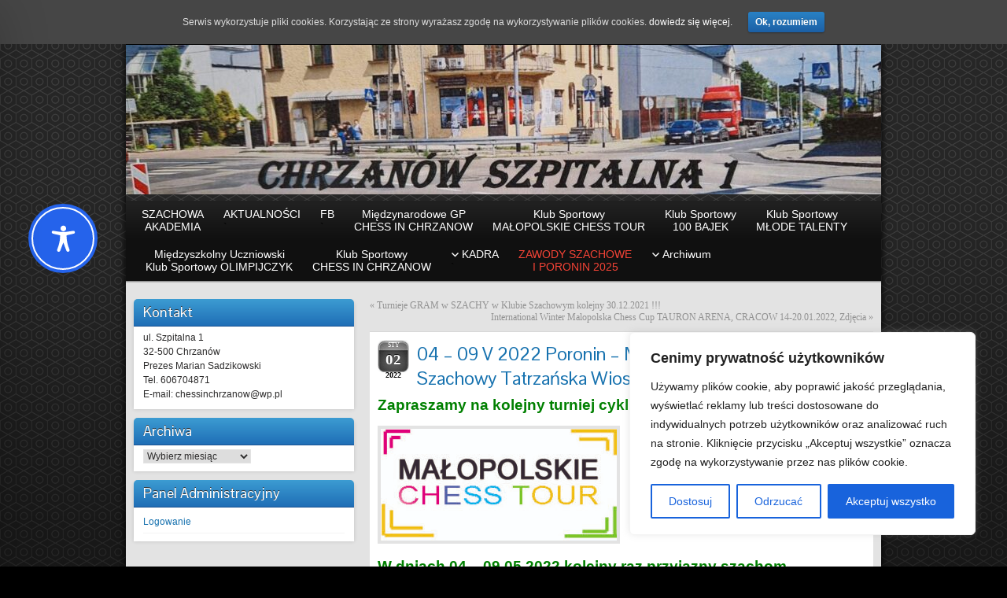

--- FILE ---
content_type: application/javascript
request_url: http://chinch.pl/wp-content/plugins/3dprint-lite/includes/ext/threejs/js/objects/Reflector.js?ver=2.1.3.8
body_size: 2182
content:
/**
 * @author Slayvin / http://slayvin.net
 */

THREEP3DL.Reflector = function ( geometry, options ) {

	THREEP3DL.Mesh.call( this, geometry );

	this.type = 'Reflector';

	var scope = this;

	options = options || {};

	var color = ( options.color !== undefined ) ? new THREEP3DL.Color( options.color ) : new THREEP3DL.Color( 0x7F7F7F );
	var textureWidth = options.textureWidth || 512;
	var textureHeight = options.textureHeight || 512;
	var clipBias = options.clipBias || 0;
	var shader = options.shader || THREEP3DL.Reflector.ReflectorShader;
	var recursion = options.recursion !== undefined ? options.recursion : 0;

	//

	var reflectorPlane = new THREEP3DL.Plane();
	var normal = new THREEP3DL.Vector3();
	var reflectorWorldPosition = new THREEP3DL.Vector3();
	var cameraWorldPosition = new THREEP3DL.Vector3();
	var rotationMatrix = new THREEP3DL.Matrix4();
	var lookAtPosition = new THREEP3DL.Vector3( 0, 0, - 1 );
	var clipPlane = new THREEP3DL.Vector4();
	var viewport = new THREEP3DL.Vector4();

	var view = new THREEP3DL.Vector3();
	var target = new THREEP3DL.Vector3();
	var q = new THREEP3DL.Vector4();

	var textureMatrix = new THREEP3DL.Matrix4();
	var virtualCamera = new THREEP3DL.PerspectiveCamera();

	var parameters = {
		minFilter: THREEP3DL.LinearFilter,
		magFilter: THREEP3DL.LinearFilter,
		format: THREEP3DL.RGBFormat,
		stencilBuffer: false
	};

	var renderTarget = new THREEP3DL.WebGLRenderTarget( textureWidth, textureHeight, parameters );

	if ( ! THREEP3DL.Math.isPowerOfTwo( textureWidth ) || ! THREEP3DL.Math.isPowerOfTwo( textureHeight ) ) {

		renderTarget.texture.generateMipmaps = false;

	}

	var material = new THREEP3DL.ShaderMaterial( {
		uniforms: THREEP3DL.UniformsUtils.clone( shader.uniforms ),
		fragmentShader: shader.fragmentShader,
		vertexShader: shader.vertexShader
	} );

	material.uniforms[ "tDiffuse" ].value = renderTarget.texture;
	material.uniforms[ "color" ].value = color;
	material.uniforms[ "textureMatrix" ].value = textureMatrix;

	this.material = material;

	this.onBeforeRender = function ( renderer, scene, camera ) {

		if ( 'recursion' in camera.userData ) {

			if ( camera.userData.recursion === recursion ) return;

			camera.userData.recursion ++;

		}

		reflectorWorldPosition.setFromMatrixPosition( scope.matrixWorld );
		cameraWorldPosition.setFromMatrixPosition( camera.matrixWorld );

		rotationMatrix.extractRotation( scope.matrixWorld );

		normal.set( 0, 0, 1 );
		normal.applyMatrix4( rotationMatrix );

		view.subVectors( reflectorWorldPosition, cameraWorldPosition );

		// Avoid rendering when reflector is facing away

		if ( view.dot( normal ) > 0 ) return;

		view.reflect( normal ).negate();
		view.add( reflectorWorldPosition );

		rotationMatrix.extractRotation( camera.matrixWorld );

		lookAtPosition.set( 0, 0, - 1 );
		lookAtPosition.applyMatrix4( rotationMatrix );
		lookAtPosition.add( cameraWorldPosition );

		target.subVectors( reflectorWorldPosition, lookAtPosition );
		target.reflect( normal ).negate();
		target.add( reflectorWorldPosition );

		virtualCamera.position.copy( view );
		virtualCamera.up.set( 0, 1, 0 );
		virtualCamera.up.applyMatrix4( rotationMatrix );
		virtualCamera.up.reflect( normal );
		virtualCamera.lookAt( target );

		virtualCamera.far = camera.far; // Used in WebGLBackground

		virtualCamera.updateMatrixWorld();
		virtualCamera.projectionMatrix.copy( camera.projectionMatrix );

		virtualCamera.userData.recursion = 0;

		// Update the texture matrix
		textureMatrix.set(
			0.5, 0.0, 0.0, 0.5,
			0.0, 0.5, 0.0, 0.5,
			0.0, 0.0, 0.5, 0.5,
			0.0, 0.0, 0.0, 1.0
		);
		textureMatrix.multiply( virtualCamera.projectionMatrix );
		textureMatrix.multiply( virtualCamera.matrixWorldInverse );
		textureMatrix.multiply( scope.matrixWorld );

		// Now update projection matrix with new clip plane, implementing code from: http://www.terathon.com/code/oblique.html
		// Paper explaining this technique: http://www.terathon.com/lengyel/Lengyel-Oblique.pdf
		reflectorPlane.setFromNormalAndCoplanarPoint( normal, reflectorWorldPosition );
		reflectorPlane.applyMatrix4( virtualCamera.matrixWorldInverse );

		clipPlane.set( reflectorPlane.normal.x, reflectorPlane.normal.y, reflectorPlane.normal.z, reflectorPlane.constant );

		var projectionMatrix = virtualCamera.projectionMatrix;

		q.x = ( Math.sign( clipPlane.x ) + projectionMatrix.elements[ 8 ] ) / projectionMatrix.elements[ 0 ];
		q.y = ( Math.sign( clipPlane.y ) + projectionMatrix.elements[ 9 ] ) / projectionMatrix.elements[ 5 ];
		q.z = - 1.0;
		q.w = ( 1.0 + projectionMatrix.elements[ 10 ] ) / projectionMatrix.elements[ 14 ];

		// Calculate the scaled plane vector
		clipPlane.multiplyScalar( 2.0 / clipPlane.dot( q ) );

		// Replacing the third row of the projection matrix
		projectionMatrix.elements[ 2 ] = clipPlane.x;
		projectionMatrix.elements[ 6 ] = clipPlane.y;
		projectionMatrix.elements[ 10 ] = clipPlane.z + 1.0 - clipBias;
		projectionMatrix.elements[ 14 ] = clipPlane.w;

		// Render

		scope.visible = false;

		var currentRenderTarget = renderer.getRenderTarget();

		var currentVrEnabled = renderer.vr.enabled;
		var currentShadowAutoUpdate = renderer.shadowMap.autoUpdate;

		renderer.vr.enabled = false; // Avoid camera modification and recursion
		renderer.shadowMap.autoUpdate = false; // Avoid re-computing shadows

		renderer.render( scene, virtualCamera, renderTarget, true );

		renderer.vr.enabled = currentVrEnabled;
		renderer.shadowMap.autoUpdate = currentShadowAutoUpdate;

		renderer.setRenderTarget( currentRenderTarget );

		// Restore viewport

		var bounds = camera.bounds;

		if ( bounds !== undefined ) {

			var size = renderer.getSize();
			var pixelRatio = renderer.getPixelRatio();

			viewport.x = bounds.x * size.width * pixelRatio;
			viewport.y = bounds.y * size.height * pixelRatio;
			viewport.z = bounds.z * size.width * pixelRatio;
			viewport.w = bounds.w * size.height * pixelRatio;

			renderer.state.viewport( viewport );

		}

		scope.visible = true;

	};

	this.getRenderTarget = function () {

		return renderTarget;

	};

};

THREEP3DL.Reflector.prototype = Object.create( THREEP3DL.Mesh.prototype );
THREEP3DL.Reflector.prototype.constructor = THREEP3DL.Reflector;

THREEP3DL.Reflector.ReflectorShader = {

	uniforms: {

		'color': {
			type: 'c',
			value: null
		},

		'tDiffuse': {
			type: 't',
			value: null
		},

		'textureMatrix': {
			type: 'm4',
			value: null
		}

	},

	vertexShader: [
		'uniform mat4 textureMatrix;',
		'varying vec4 vUv;',

		'void main() {',

		'	vUv = textureMatrix * vec4( position, 1.0 );',

		'	gl_Position = projectionMatrix * modelViewMatrix * vec4( position, 1.0 );',

		'}'
	].join( '\n' ),

	fragmentShader: [
		'uniform vec3 color;',
		'uniform sampler2D tDiffuse;',
		'varying vec4 vUv;',

		'float blendOverlay( float base, float blend ) {',

		'	return( base < 0.5 ? ( 2.0 * base * blend ) : ( 1.0 - 2.0 * ( 1.0 - base ) * ( 1.0 - blend ) ) );',

		'}',

		'vec3 blendOverlay( vec3 base, vec3 blend ) {',

		'	return vec3( blendOverlay( base.r, blend.r ), blendOverlay( base.g, blend.g ), blendOverlay( base.b, blend.b ) );',

		'}',

		'void main() {',

		'	vec4 base = texture2DProj( tDiffuse, vUv );',
		'	gl_FragColor = vec4( blendOverlay( base.rgb, color ), 1.0 );',

		'}'
	].join( '\n' )
};


--- FILE ---
content_type: application/javascript
request_url: http://chinch.pl/wp-content/plugins/3dprint-lite/includes/ext/threejs/js/controls/OrbitControls.js?ver=2.1.3.8
body_size: 4826
content:
/**
 * @author qiao / https://github.com/qiao
 * @author mrdoob / http://mrdoob.com
 * @author alteredq / http://alteredqualia.com/
 * @author WestLangley / http://github.com/WestLangley
 * @author erich666 / http://erichaines.com
 */

// This set of controls performs orbiting, dollying (zooming), and panning.
// Unlike TrackballControls, it maintains the "up" direction object.up (+Y by default).
//
//    Orbit - left mouse / touch: one finger move
//    Zoom - middle mouse, or mousewheel / touch: two finger spread or squish
//    Pan - right mouse, or arrow keys / touch: three finter swipe

THREEP3DL.OrbitControls = function ( object, domElement ) {

	this.object = object;

	this.domElement = ( domElement !== undefined ) ? domElement : document;

	// Set to false to disable this control
	this.enabled = true;

	// "target" sets the location of focus, where the object orbits around
	this.target = new THREEP3DL.Vector3();

	// How far you can dolly in and out ( PerspectiveCamera only )
	this.minDistance = 0;
	this.maxDistance = Infinity;

	// How far you can zoom in and out ( OrthographicCamera only )
	this.minZoom = 0;
	this.maxZoom = Infinity;

	// How far you can orbit vertically, upper and lower limits.
	// Range is 0 to Math.PI radians.
	this.minPolarAngle = 0; // radians
	this.maxPolarAngle = Math.PI; // radians

	// How far you can orbit horizontally, upper and lower limits.
	// If set, must be a sub-interval of the interval [ - Math.PI, Math.PI ].
	this.minAzimuthAngle = - Infinity; // radians
	this.maxAzimuthAngle = Infinity; // radians

	// Set to true to enable damping (inertia)
	// If damping is enabled, you must call controls.update() in your animation loop
	this.enableDamping = false;
	this.dampingFactor = 0.25;

	// This option actually enables dollying in and out; left as "zoom" for backwards compatibility.
	// Set to false to disable zooming
	this.enableZoom = true;
	this.zoomSpeed = 1.0;

	// Set to false to disable rotating
	this.enableRotate = true;
	this.rotateSpeed = 1.0;

	// Set to false to disable panning
	this.enablePan = true;
	this.keyPanSpeed = 7.0;	// pixels moved per arrow key push

	// Set to true to automatically rotate around the target
	// If auto-rotate is enabled, you must call controls.update() in your animation loop
	this.autoRotate = false;
	this.autoRotateSpeed = 2.0; // 30 seconds per round when fps is 60

	// Set to false to disable use of the keys
	this.enableKeys = true;

	// The four arrow keys
	this.keys = { LEFT: 37, UP: 38, RIGHT: 39, BOTTOM: 40 };

	// Mouse buttons
	this.mouseButtons = { ORBIT: THREEP3DL.MOUSE.LEFT, ZOOM: THREEP3DL.MOUSE.MIDDLE, PAN: THREEP3DL.MOUSE.RIGHT };

	// for reset
	this.target0 = this.target.clone();
	this.position0 = this.object.position.clone();
	this.zoom0 = this.object.zoom;

	//
	// public methods
	//

	this.getPolarAngle = function () {

		return spherical.phi;

	};

	this.getAzimuthalAngle = function () {

		return spherical.theta;

	};

	this.reset = function () {

		scope.target.copy( scope.target0 );
		scope.object.position.copy( scope.position0 );
		scope.object.zoom = scope.zoom0;

		scope.object.updateProjectionMatrix();
		scope.dispatchEvent( changeEvent );

		scope.update();

		state = STATE.NONE;

	};

	// this method is exposed, but perhaps it would be better if we can make it private...
	this.update = function() {

		var offset = new THREEP3DL.Vector3();

		// so camera.up is the orbit axis
		var quat = new THREEP3DL.Quaternion().setFromUnitVectors( object.up, new THREEP3DL.Vector3( 0, 1, 0 ) );
		var quatInverse = quat.clone().inverse();

		var lastPosition = new THREEP3DL.Vector3();
		var lastQuaternion = new THREEP3DL.Quaternion();

		return function update () {

			var position = scope.object.position;

			offset.copy( position ).sub( scope.target );

			// rotate offset to "y-axis-is-up" space
			offset.applyQuaternion( quat );

			// angle from z-axis around y-axis
			spherical.setFromVector3( offset );

			if ( scope.autoRotate && state === STATE.NONE ) {

				rotateLeft( getAutoRotationAngle() );

			}

			spherical.theta += sphericalDelta.theta;
			spherical.phi += sphericalDelta.phi;

			// restrict theta to be between desired limits
			spherical.theta = Math.max( scope.minAzimuthAngle, Math.min( scope.maxAzimuthAngle, spherical.theta ) );

			// restrict phi to be between desired limits
			spherical.phi = Math.max( scope.minPolarAngle, Math.min( scope.maxPolarAngle, spherical.phi ) );

			spherical.makeSafe();


			spherical.radius *= scale;

			// restrict radius to be between desired limits
			spherical.radius = Math.max( scope.minDistance, Math.min( scope.maxDistance, spherical.radius ) );

			// move target to panned location
			scope.target.add( panOffset );

			offset.setFromSpherical( spherical );

			// rotate offset back to "camera-up-vector-is-up" space
			offset.applyQuaternion( quatInverse );

			position.copy( scope.target ).add( offset );

			scope.object.lookAt( scope.target );

			if ( scope.enableDamping === true ) {

				sphericalDelta.theta *= ( 1 - scope.dampingFactor );
				sphericalDelta.phi *= ( 1 - scope.dampingFactor );

			} else {

				sphericalDelta.set( 0, 0, 0 );

			}

			scale = 1;
			panOffset.set( 0, 0, 0 );

			// update condition is:
			// min(camera displacement, camera rotation in radians)^2 > EPS
			// using small-angle approximation cos(x/2) = 1 - x^2 / 8

			if ( zoomChanged ||
				lastPosition.distanceToSquared( scope.object.position ) > EPS ||
				8 * ( 1 - lastQuaternion.dot( scope.object.quaternion ) ) > EPS ) {

				scope.dispatchEvent( changeEvent );

				lastPosition.copy( scope.object.position );
				lastQuaternion.copy( scope.object.quaternion );
				zoomChanged = false;

				return true;

			}

			return false;

		};

	}();

	this.dispose = function() {

		scope.domElement.removeEventListener( 'contextmenu', onContextMenu, false );
		scope.domElement.removeEventListener( 'mousedown', onMouseDown, false );
		scope.domElement.removeEventListener( 'wheel', onMouseWheel, false );

		scope.domElement.removeEventListener( 'touchstart', onTouchStart, false );
		scope.domElement.removeEventListener( 'touchend', onTouchEnd, false );
		scope.domElement.removeEventListener( 'touchmove', onTouchMove, false );

		document.removeEventListener( 'mousemove', onMouseMove, false );
		document.removeEventListener( 'mouseup', onMouseUp, false );

		window.removeEventListener( 'keydown', onKeyDown, false );

		//scope.dispatchEvent( { type: 'dispose' } ); // should this be added here?

	};

	//
	// internals
	//

	var scope = this;

	var changeEvent = { type: 'change' };
	var startEvent = { type: 'start' };
	var endEvent = { type: 'end' };

	var STATE = { NONE : - 1, ROTATE : 0, DOLLY : 1, PAN : 2, TOUCH_ROTATE : 3, TOUCH_DOLLY : 4, TOUCH_PAN : 5 };

	var state = STATE.NONE;

	var EPS = 0.000001;

	// current position in spherical coordinates
	var spherical = new THREEP3DL.Spherical();
	var sphericalDelta = new THREEP3DL.Spherical();

	var scale = 1;
	var panOffset = new THREEP3DL.Vector3();
	var zoomChanged = false;

	var rotateStart = new THREEP3DL.Vector2();
	var rotateEnd = new THREEP3DL.Vector2();
	var rotateDelta = new THREEP3DL.Vector2();

	var panStart = new THREEP3DL.Vector2();
	var panEnd = new THREEP3DL.Vector2();
	var panDelta = new THREEP3DL.Vector2();

	var dollyStart = new THREEP3DL.Vector2();
	var dollyEnd = new THREEP3DL.Vector2();
	var dollyDelta = new THREEP3DL.Vector2();

	function getAutoRotationAngle() {

		return 2 * Math.PI / 60 / 60 * scope.autoRotateSpeed;

	}

	function getZoomScale() {

		return Math.pow( 0.95, scope.zoomSpeed );

	}

	function rotateLeft( angle ) {

		sphericalDelta.theta -= angle;

	}

	function rotateUp( angle ) {

		sphericalDelta.phi -= angle;

	}

	var panLeft = function() {

		var v = new THREEP3DL.Vector3();

		return function panLeft( distance, objectMatrix ) {

			v.setFromMatrixColumn( objectMatrix, 0 ); // get X column of objectMatrix
			v.multiplyScalar( - distance );

			panOffset.add( v );

		};

	}();

	var panUp = function() {

		var v = new THREEP3DL.Vector3();

		return function panUp( distance, objectMatrix ) {

			v.setFromMatrixColumn( objectMatrix, 1 ); // get Y column of objectMatrix
			v.multiplyScalar( distance );

			panOffset.add( v );

		};

	}();

	// deltaX and deltaY are in pixels; right and down are positive
	var pan = function() {

		var offset = new THREEP3DL.Vector3();

		return function pan ( deltaX, deltaY ) {

			var element = scope.domElement === document ? scope.domElement.body : scope.domElement;

			if ( scope.object instanceof THREEP3DL.PerspectiveCamera ) {

				// perspective
				var position = scope.object.position;
				offset.copy( position ).sub( scope.target );
				var targetDistance = offset.length();

				// half of the fov is center to top of screen
				targetDistance *= Math.tan( ( scope.object.fov / 2 ) * Math.PI / 180.0 );

				// we actually don't use screenWidth, since perspective camera is fixed to screen height
				panLeft( 2 * deltaX * targetDistance / element.clientHeight, scope.object.matrix );
				panUp( 2 * deltaY * targetDistance / element.clientHeight, scope.object.matrix );

			} else if ( scope.object instanceof THREEP3DL.OrthographicCamera ) {

				// orthographic
				panLeft( deltaX * ( scope.object.right - scope.object.left ) / scope.object.zoom / element.clientWidth, scope.object.matrix );
				panUp( deltaY * ( scope.object.top - scope.object.bottom ) / scope.object.zoom / element.clientHeight, scope.object.matrix );

			} else {

				// camera neither orthographic nor perspective
				console.warn( 'WARNING: OrbitControls.js encountered an unknown camera type - pan disabled.' );
				scope.enablePan = false;

			}

		};

	}();

	function dollyIn( dollyScale ) {

		if ( scope.object instanceof THREEP3DL.PerspectiveCamera ) {

			scale /= dollyScale;

		} else if ( scope.object instanceof THREEP3DL.OrthographicCamera ) {

			scope.object.zoom = Math.max( scope.minZoom, Math.min( scope.maxZoom, scope.object.zoom * dollyScale ) );
			scope.object.updateProjectionMatrix();
			zoomChanged = true;

		} else {

			console.warn( 'WARNING: OrbitControls.js encountered an unknown camera type - dolly/zoom disabled.' );
			scope.enableZoom = false;

		}

	}

	function dollyOut( dollyScale ) {

		if ( scope.object instanceof THREEP3DL.PerspectiveCamera ) {

			scale *= dollyScale;

		} else if ( scope.object instanceof THREEP3DL.OrthographicCamera ) {

			scope.object.zoom = Math.max( scope.minZoom, Math.min( scope.maxZoom, scope.object.zoom / dollyScale ) );
			scope.object.updateProjectionMatrix();
			zoomChanged = true;

		} else {

			console.warn( 'WARNING: OrbitControls.js encountered an unknown camera type - dolly/zoom disabled.' );
			scope.enableZoom = false;

		}

	}

	//
	// event callbacks - update the object state
	//

	function handleMouseDownRotate( event ) {

		//console.log( 'handleMouseDownRotate' );

		rotateStart.set( event.clientX, event.clientY );

	}

	function handleMouseDownDolly( event ) {

		//console.log( 'handleMouseDownDolly' );

		dollyStart.set( event.clientX, event.clientY );

	}

	function handleMouseDownPan( event ) {

		//console.log( 'handleMouseDownPan' );

		panStart.set( event.clientX, event.clientY );

	}

	function handleMouseMoveRotate( event ) {

		//console.log( 'handleMouseMoveRotate' );

		rotateEnd.set( event.clientX, event.clientY );
		rotateDelta.subVectors( rotateEnd, rotateStart );

		var element = scope.domElement === document ? scope.domElement.body : scope.domElement;

		// rotating across whole screen goes 360 degrees around
		rotateLeft( 2 * Math.PI * rotateDelta.x / element.clientWidth * scope.rotateSpeed );

		// rotating up and down along whole screen attempts to go 360, but limited to 180
		rotateUp( 2 * Math.PI * rotateDelta.y / element.clientHeight * scope.rotateSpeed );

		rotateStart.copy( rotateEnd );

		scope.update();

	}

	function handleMouseMoveDolly( event ) {

		//console.log( 'handleMouseMoveDolly' );

		dollyEnd.set( event.clientX, event.clientY );

		dollyDelta.subVectors( dollyEnd, dollyStart );

		if ( dollyDelta.y > 0 ) {

			dollyIn( getZoomScale() );

		} else if ( dollyDelta.y < 0 ) {

			dollyOut( getZoomScale() );

		}

		dollyStart.copy( dollyEnd );

		scope.update();

	}

	function handleMouseMovePan( event ) {

		//console.log( 'handleMouseMovePan' );

		panEnd.set( event.clientX, event.clientY );

		panDelta.subVectors( panEnd, panStart );

		pan( panDelta.x, panDelta.y );

		panStart.copy( panEnd );

		scope.update();

	}

	function handleMouseUp( event ) {

		//console.log( 'handleMouseUp' );

	}

	function handleMouseWheel( event ) {

		//console.log( 'handleMouseWheel' );

		if ( event.deltaY < 0 ) {

			dollyOut( getZoomScale() );

		} else if ( event.deltaY > 0 ) {

			dollyIn( getZoomScale() );

		}

		scope.update();

	}

	function handleKeyDown( event ) {

		//console.log( 'handleKeyDown' );

		switch ( event.keyCode ) {

			case scope.keys.UP:
				pan( 0, scope.keyPanSpeed );
				scope.update();
				break;

			case scope.keys.BOTTOM:
				pan( 0, - scope.keyPanSpeed );
				scope.update();
				break;

			case scope.keys.LEFT:
				pan( scope.keyPanSpeed, 0 );
				scope.update();
				break;

			case scope.keys.RIGHT:
				pan( - scope.keyPanSpeed, 0 );
				scope.update();
				break;

		}

	}

	function handleTouchStartRotate( event ) {

		//console.log( 'handleTouchStartRotate' );

		rotateStart.set( event.touches[ 0 ].pageX, event.touches[ 0 ].pageY );

	}

	function handleTouchStartDolly( event ) {

		//console.log( 'handleTouchStartDolly' );

		var dx = event.touches[ 0 ].pageX - event.touches[ 1 ].pageX;
		var dy = event.touches[ 0 ].pageY - event.touches[ 1 ].pageY;

		var distance = Math.sqrt( dx * dx + dy * dy );

		dollyStart.set( 0, distance );

	}

	function handleTouchStartPan( event ) {

		//console.log( 'handleTouchStartPan' );

		panStart.set( event.touches[ 0 ].pageX, event.touches[ 0 ].pageY );

	}

	function handleTouchMoveRotate( event ) {

		//console.log( 'handleTouchMoveRotate' );

		rotateEnd.set( event.touches[ 0 ].pageX, event.touches[ 0 ].pageY );
		rotateDelta.subVectors( rotateEnd, rotateStart );

		var element = scope.domElement === document ? scope.domElement.body : scope.domElement;

		// rotating across whole screen goes 360 degrees around
		rotateLeft( 2 * Math.PI * rotateDelta.x / element.clientWidth * scope.rotateSpeed );

		// rotating up and down along whole screen attempts to go 360, but limited to 180
		rotateUp( 2 * Math.PI * rotateDelta.y / element.clientHeight * scope.rotateSpeed );

		rotateStart.copy( rotateEnd );

		scope.update();

	}

	function handleTouchMoveDolly( event ) {

		//console.log( 'handleTouchMoveDolly' );

		var dx = event.touches[ 0 ].pageX - event.touches[ 1 ].pageX;
		var dy = event.touches[ 0 ].pageY - event.touches[ 1 ].pageY;

		var distance = Math.sqrt( dx * dx + dy * dy );

		dollyEnd.set( 0, distance );

		dollyDelta.subVectors( dollyEnd, dollyStart );

		if ( dollyDelta.y > 0 ) {

			dollyOut( getZoomScale() );

		} else if ( dollyDelta.y < 0 ) {

			dollyIn( getZoomScale() );

		}

		dollyStart.copy( dollyEnd );

		scope.update();

	}

	function handleTouchMovePan( event ) {

		//console.log( 'handleTouchMovePan' );

		panEnd.set( event.touches[ 0 ].pageX, event.touches[ 0 ].pageY );

		panDelta.subVectors( panEnd, panStart );

		pan( panDelta.x, panDelta.y );

		panStart.copy( panEnd );

		scope.update();

	}

	function handleTouchEnd( event ) {

		//console.log( 'handleTouchEnd' );

	}

	//
	// event handlers - FSM: listen for events and reset state
	//

	function onMouseDown( event ) {

		if ( scope.enabled === false ) return;

		event.preventDefault();

		if ( event.button === scope.mouseButtons.ORBIT ) {

			if ( scope.enableRotate === false ) return;

			handleMouseDownRotate( event );

			state = STATE.ROTATE;

		} else if ( event.button === scope.mouseButtons.ZOOM ) {

			if ( scope.enableZoom === false ) return;

			handleMouseDownDolly( event );

			state = STATE.DOLLY;

		} else if ( event.button === scope.mouseButtons.PAN ) {

			if ( scope.enablePan === false ) return;

			handleMouseDownPan( event );

			state = STATE.PAN;

		}

		if ( state !== STATE.NONE ) {

			document.addEventListener( 'mousemove', onMouseMove, false );
			document.addEventListener( 'mouseup', onMouseUp, false );

			scope.dispatchEvent( startEvent );

		}

	}

	function onMouseMove( event ) {

		if ( scope.enabled === false ) return;

		event.preventDefault();

		if ( state === STATE.ROTATE ) {

			if ( scope.enableRotate === false ) return;

			handleMouseMoveRotate( event );

		} else if ( state === STATE.DOLLY ) {

			if ( scope.enableZoom === false ) return;

			handleMouseMoveDolly( event );

		} else if ( state === STATE.PAN ) {

			if ( scope.enablePan === false ) return;

			handleMouseMovePan( event );

		}

	}

	function onMouseUp( event ) {

		if ( scope.enabled === false ) return;

		handleMouseUp( event );

		document.removeEventListener( 'mousemove', onMouseMove, false );
		document.removeEventListener( 'mouseup', onMouseUp, false );

		scope.dispatchEvent( endEvent );

		state = STATE.NONE;

	}

	function onMouseWheel( event ) {

		if ( scope.enabled === false || scope.enableZoom === false || ( state !== STATE.NONE && state !== STATE.ROTATE ) ) return;

		event.preventDefault();
		event.stopPropagation();

		handleMouseWheel( event );

		scope.dispatchEvent( startEvent ); // not sure why these are here...
		scope.dispatchEvent( endEvent );

	}

	function onKeyDown( event ) {

		if ( scope.enabled === false || scope.enableKeys === false || scope.enablePan === false ) return;

		handleKeyDown( event );

	}

	function onTouchStart( event ) {

		if ( scope.enabled === false ) return;

		switch ( event.touches.length ) {

			case 1:	// one-fingered touch: rotate

				if ( scope.enableRotate === false ) return;

				handleTouchStartRotate( event );

				state = STATE.TOUCH_ROTATE;

				break;

			case 2:	// two-fingered touch: dolly

				if ( scope.enableZoom === false ) return;

				handleTouchStartDolly( event );

				state = STATE.TOUCH_DOLLY;

				break;

			case 3: // three-fingered touch: pan

				if ( scope.enablePan === false ) return;

				handleTouchStartPan( event );

				state = STATE.TOUCH_PAN;

				break;

			default:

				state = STATE.NONE;

		}

		if ( state !== STATE.NONE ) {

			scope.dispatchEvent( startEvent );

		}

	}

	function onTouchMove( event ) {

		if ( scope.enabled === false ) return;

		event.preventDefault();
		event.stopPropagation();

		switch ( event.touches.length ) {

			case 1: // one-fingered touch: rotate

				if ( scope.enableRotate === false ) return;
				if ( state !== STATE.TOUCH_ROTATE ) return; // is this needed?...

				handleTouchMoveRotate( event );

				break;

			case 2: // two-fingered touch: dolly

				if ( scope.enableZoom === false ) return;
				if ( state !== STATE.TOUCH_DOLLY ) return; // is this needed?...

				handleTouchMoveDolly( event );

				break;

			case 3: // three-fingered touch: pan

				if ( scope.enablePan === false ) return;
				if ( state !== STATE.TOUCH_PAN ) return; // is this needed?...

				handleTouchMovePan( event );

				break;

			default:

				state = STATE.NONE;

		}

	}

	function onTouchEnd( event ) {

		if ( scope.enabled === false ) return;

		handleTouchEnd( event );

		scope.dispatchEvent( endEvent );

		state = STATE.NONE;

	}

	function onContextMenu( event ) {

		event.preventDefault();

	}

	//

	scope.domElement.addEventListener( 'contextmenu', onContextMenu, false );

	scope.domElement.addEventListener( 'mousedown', onMouseDown, false );
	scope.domElement.addEventListener( 'wheel', onMouseWheel, false );

	scope.domElement.addEventListener( 'touchstart', onTouchStart, false );
	scope.domElement.addEventListener( 'touchend', onTouchEnd, false );
	scope.domElement.addEventListener( 'touchmove', onTouchMove, false );

	window.addEventListener( 'keydown', onKeyDown, false );

	// force an update at start

	this.update();

};

THREEP3DL.OrbitControls.prototype = Object.create( THREEP3DL.EventDispatcher.prototype );
THREEP3DL.OrbitControls.prototype.constructor = THREEP3DL.OrbitControls;

Object.defineProperties( THREEP3DL.OrbitControls.prototype, {

	center: {

		get: function () {

			console.warn( 'THREEP3DL.OrbitControls: .center has been renamed to .target' );
			return this.target;

		}

	},

	// backward compatibility

	noZoom: {

		get: function () {

			console.warn( 'THREEP3DL.OrbitControls: .noZoom has been deprecated. Use .enableZoom instead.' );
			return ! this.enableZoom;

		},

		set: function ( value ) {

			console.warn( 'THREEP3DL.OrbitControls: .noZoom has been deprecated. Use .enableZoom instead.' );
			this.enableZoom = ! value;

		}

	},

	noRotate: {

		get: function () {

			console.warn( 'THREEP3DL.OrbitControls: .noRotate has been deprecated. Use .enableRotate instead.' );
			return ! this.enableRotate;

		},

		set: function ( value ) {

			console.warn( 'THREEP3DL.OrbitControls: .noRotate has been deprecated. Use .enableRotate instead.' );
			this.enableRotate = ! value;

		}

	},

	noPan: {

		get: function () {

			console.warn( 'THREEP3DL.OrbitControls: .noPan has been deprecated. Use .enablePan instead.' );
			return ! this.enablePan;

		},

		set: function ( value ) {

			console.warn( 'THREEP3DL.OrbitControls: .noPan has been deprecated. Use .enablePan instead.' );
			this.enablePan = ! value;

		}

	},

	noKeys: {

		get: function () {

			console.warn( 'THREEP3DL.OrbitControls: .noKeys has been deprecated. Use .enableKeys instead.' );
			return ! this.enableKeys;

		},

		set: function ( value ) {

			console.warn( 'THREEP3DL.OrbitControls: .noKeys has been deprecated. Use .enableKeys instead.' );
			this.enableKeys = ! value;

		}

	},

	staticMoving : {

		get: function () {

			console.warn( 'THREEP3DL.OrbitControls: .staticMoving has been deprecated. Use .enableDamping instead.' );
			return ! this.enableDamping;

		},

		set: function ( value ) {

			console.warn( 'THREEP3DL.OrbitControls: .staticMoving has been deprecated. Use .enableDamping instead.' );
			this.enableDamping = ! value;

		}

	},

	dynamicDampingFactor : {

		get: function () {

			console.warn( 'THREEP3DL.OrbitControls: .dynamicDampingFactor has been renamed. Use .dampingFactor instead.' );
			return this.dampingFactor;

		},

		set: function ( value ) {

			console.warn( 'THREEP3DL.OrbitControls: .dynamicDampingFactor has been renamed. Use .dampingFactor instead.' );
			this.dampingFactor = value;

		}

	}

} );
